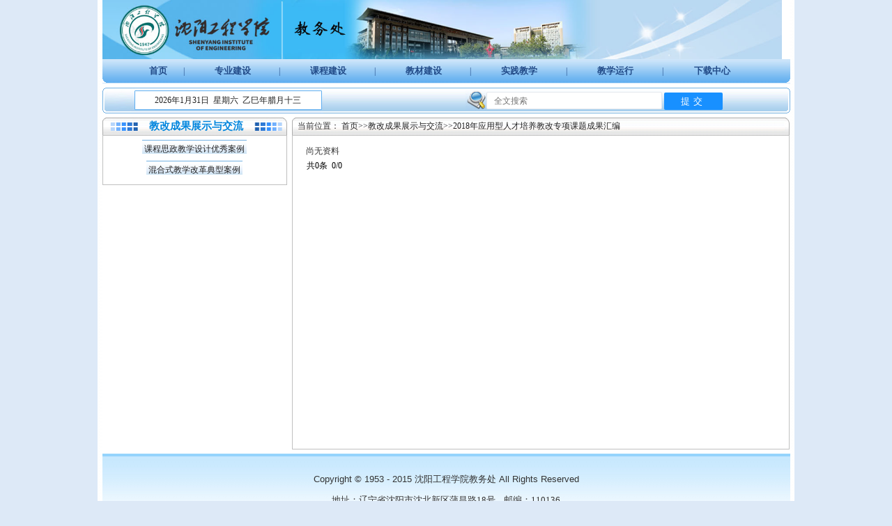

--- FILE ---
content_type: text/html
request_url: https://jwc.sie.edu.cn/sjfb/yyxrcpyjgzxktcghb_.htm
body_size: 6294
content:

<HTML><HEAD><TITLE>2018年应用型人才培养教改专项课题成果汇编 -沈阳工程学院教务处</TITLE><meta name="pageType" content="2">
<meta name="pageTitle" content="2018年应用型人才培养教改专项课题成果汇编 ">
<META Name="keywords" Content="沈阳工程学院教务处,应用型人才培养教改专项课题成果汇编 " />



<META content="text/html; charset=UTF-8" http-equiv="Content-Type">
<STYLE type="text/css">
<!--
body,td,th {
 font-family: 宋体;
 font-size: 12px;
 color: #333333;}
body {
 margin-left: 0px;
 margin-top: 0px;
 margin-right: 0px;
 margin-bottom: 0px;
 background-color: #DDE9F7;
 background-image: url(../images/i_r39_c1.jpg);
 background-repeat: repeat-y;
 background-position: center;}
a {
 font-family: 宋体;
 font-size: 12px;
 color: #333333;}
a:link {
 text-decoration: none;}
a:visited {
 text-decoration: none;
 color: #000000;}
a:hover {
 text-decoration: none;
 color: #0099FF;}
a:active {
 text-decoration: none;
 color: #333333;}
.STYLE3 {color: #FFFFFF;}
.bk {
 border: 1px solid #C0C0C0;}
.STYLE6 {font-size: 14px; font-weight: bold; color: #2765B2;}
.STYLE7 {color: #FFFFFF; font-weight: bold;}
-->
</STYLE>


<!--Announced by Visual SiteBuilder 9-->
<link rel="stylesheet" type="text/css" href="../_sitegray/_sitegray.css" />
<script language="javascript" src="../_sitegray/_sitegray.js"></script>
<!-- CustomerNO:77656262657232307973475353525742000200004355 -->
<link rel="stylesheet" type="text/css" href="../list.vsb.css" />
<script type="text/javascript" src="/system/resource/js/counter.js"></script>
<script type="text/javascript">_jsq_(2046,'/list.jsp',-1,1085744546)</script>
</HEAD>
<BODY>
<TABLE border="0" cellspacing="0" cellpadding="0" width="987" background="" align="center">
<TBODY>
<TR>
<TD rowspan="3" width="652">
<table border="0" cellspacing="0" cellpadding="0"><tr><td><img src="../bbb/BANNER1.jpg" width="975" height="85" border="0" alt="教务处" title="教务处"></td></tr></table></TD>
<TD height="18" colspan="2">&nbsp;</TD></TR>
<TR>
<TD width="319" align="right"><SPAN class="STYLE3"></SPAN></TD>
<TD width="16"></TD></TR>
<TR>
<TD colspan="2">&nbsp;</TD></TR></TBODY></TABLE>
<TABLE border="0" cellspacing="0" cellpadding="0" width="987" align="center">
<TBODY>
<TR>
<TD></TD></TR></TBODY></TABLE>
<TABLE border="0" cellspacing="0" cellpadding="0" width="987" align="center">
<TBODY>
<TR>
<TD background="../images/i_r7_c3.jpg" width="5"><IMG src="../images/i_r7_c2.jpg" width="5" height="34"></TD>
<TD background="../images/i_r7_c3.jpg" width="977">
<P align="center"><style type="text/css">
td.b1_1_{FONT-SIZE:9pt;POSITION: relative;HEIGHT: 35px;}
td.b2_1_{FONT-SIZE:9pt;POSITION: relative;HEIGHT: 35px;}
td.b3_1_{FONT-SIZE:9pt;BORDER-RIGHT: #2560b9 1px solid;BORDER-LEFT: #2560b9 1px solid;WIDTH: 145px;BORDER-BOTTOM: #2560b9 1px solid;POSITION: relative;BACKGROUND-COLOR: #cde4f6;TEXT-ALIGN: center;}
td.b4_1_{FONT-SIZE:9pt;BORDER-RIGHT: #2560b9 1px solid;BORDER-LEFT: #2560b9 1px solid;WIDTH: 145px;BORDER-BOTTOM: #2560b9 1px solid;POSITION: relative;BACKGROUND-COLOR: #ddf8ff;TEXT-ALIGN: center;}
a.menu0_1_:link {TEXT-DECORATION: none;};
a.menu0_1_:visited { TEXT-DECORATION: none;};
a.menu0_1_:hover {TEXT-DECORATION: none;};
a.menu0_1_:active {TEXT-DECORATION: none;};
table.tb1_1_{FONT-SIZE:9pt;border:0;}
span.s1_1_{COLOR: #cc0000;FONT-SIZE: 10pt;FONT-WEIGHT: bold;TEXT-DECORATION: none;}
span.s2_1_{FONT-SIZE: 9pt;PADDING-BOTTOM: 10px;COLOR: #cc0000;LINE-HEIGHT: 190%;}
span.s10_1_{COLOR: #224b88;FONT-SIZE: 10pt;FONT-WEIGHT: bold;TEXT-DECORATION: none;}
span.s20_1_{FONT-SIZE: 9pt;PADDING-BOTTOM: 10px;COLOR: #222222;LINE-HEIGHT: 190%;}
</style>
<SCRIPT language="javascript"> 
 var showfix_1_ = 1;
 var isvertical_1_ = false;
</SCRIPT>
<script language="javascript" src="/system/resource/js/menu/text.js"></script>
<TABLE id="t1_1_" cellSpacing="0" cellPadding="0" border="0" height="0" width="900"><TR><TD valign="center"></TD><TD valign="middle" height="0" width="0" nowrap class="b1_1_" align="center" id="a_1_1872" onmouseover="tshowLayers('1872','b2_1_', '_1_')" onmouseout="thideLayers('1872','b1_1_', '_1_','true','true')"><a class="menu0_1_" href="../index.htm"><span class="fontstyle2191">&nbsp;首页&nbsp;</span></a></TD><TD valign="center" class="leaderfont2191">|</TD><TD valign="middle" width="0" nowrap class="b1_1_" align="center" id="a_1_1954" onmouseover="tshowLayers('1954','b2_1_', '_1_')" onmouseout="thideLayers('1954','b1_1_', '_1_','true','true')"><a class="menu0_1_" href="../zyjs.htm"><span class="fontstyle2191">&nbsp;专业建设&nbsp;</span></a></TD><TD valign="center" class="leaderfont2191">|</TD><TD valign="middle" width="0" nowrap class="b1_1_" align="center" id="a_1_1949" onmouseover="tshowLayers('1949','b2_1_', '_1_')" onmouseout="thideLayers('1949','b1_1_', '_1_','true','true')"><a class="menu0_1_" href="../kcjs.htm"><span class="fontstyle2191">&nbsp;课程建设&nbsp;</span></a></TD><TD valign="center" class="leaderfont2191">|</TD><TD valign="middle" width="0" nowrap class="b1_1_" align="center" id="a_1_1953" onmouseover="tshowLayers('1953','b2_1_', '_1_')" onmouseout="thideLayers('1953','b1_1_', '_1_','true','true')"><a class="menu0_1_" href="../jcjs.htm"><span class="fontstyle2191">&nbsp;教材建设&nbsp;</span></a></TD><TD valign="center" class="leaderfont2191">|</TD><TD valign="middle" width="0" nowrap class="b1_1_" align="center" id="a_1_1962" onmouseover="tshowLayers('1962','b2_1_', '_1_')" onmouseout="thideLayers('1962','b1_1_', '_1_','true','true')"><a class="menu0_1_" href="../sjjx.htm"><span class="fontstyle2191">&nbsp;实践教学&nbsp;</span></a></TD><TD valign="center" class="leaderfont2191">|</TD><TD valign="middle" width="0" nowrap class="b1_1_" align="center" id="a_1_1975" onmouseover="tshowLayers('1975','b2_1_', '_1_')" onmouseout="thideLayers('1975','b1_1_', '_1_','true','true')"><a class="menu0_1_" href="../jxyx.htm"><span class="fontstyle2191">&nbsp;教学运行&nbsp;</span></a></TD><TD valign="center" class="leaderfont2191">|</TD><TD valign="middle" width="0" nowrap class="b1_1_" align="center" id="a_1_1938" onmouseover="tshowLayers('1938','b2_1_', '_1_')" onmouseout="thideLayers('1938','b1_1_', '_1_','true','true')"><a class="menu0_1_" href="../xzzx/qbxz.htm"><span class="fontstyle2191">&nbsp;下载中心&nbsp;</span></a></TD></TR></TR><TR><td align="left" nowrap><DIV class="main_1_" id="layer_1_1872" onmouseover="tshownull('1872','b2_1_', '_1_')" onmouseout="thideLayers('1872','b1_1_', '_1_','true')" style="z-index:99999;display: none; POSITION: absolute;"><TABLE align="center" class="tb1_1_" cellSpacing="0" cellPadding="0" border="0"><tr><TD height="0" align="left" nowrap onmouseover="TOVT(this,'b4_1_', '_1_');" onmouseout="TOUT(this,'b3_1_', '_1_');" class="b3_1_">
<A class="menu0_1_" href="../index/ggtz.htm"><span class="ejfontstyle2191">&nbsp;公告通知&nbsp;</span></a></TD></tr><tr><TD height="0" align="left" nowrap onmouseover="TOVT(this,'b4_1_', '_1_');" onmouseout="TOUT(this,'b3_1_', '_1_');" class="b3_1_">
<A class="menu0_1_" href="../index/jwxx.htm"><span class="ejfontstyle2191">&nbsp;教学动态&nbsp;</span></a></TD></tr><tr><TD height="0" align="left" nowrap onmouseover="TOVT(this,'b4_1_', '_1_');" onmouseout="TOUT(this,'b3_1_', '_1_');" class="b3_1_">
<A class="menu0_1_" href="../index/xstd.htm"><span class="ejfontstyle2191">&nbsp;学生天地&nbsp;</span></a></TD></tr></table></div></td><td></td><td align="left" nowrap><DIV class="main_1_" id="layer_1_1954" onmouseover="tshownull('1954','b2_1_', '_1_')" onmouseout="thideLayers('1954','b1_1_', '_1_','true')" style="z-index:99999;display: none; POSITION: absolute;"><TABLE align="center" class="tb1_1_" cellSpacing="0" cellPadding="0" border="0"><tr><TD height="0" align="left" nowrap onmouseover="TOVT(this,'b4_1_', '_1_');" onmouseout="TOUT(this,'b3_1_', '_1_');" class="b3_1_">
<A class="menu0_1_" href="../zyjs/wzy.htm"><span class="ejfontstyle2191">&nbsp;微专业&nbsp;</span></a></TD></tr><tr><TD height="0" align="left" nowrap onmouseover="TOVT(this,'b4_1_', '_1_');" onmouseout="TOUT(this,'b3_1_', '_1_');" class="b3_1_">
<A class="menu0_1_" href="../zyjs/fxzy.htm"><span class="ejfontstyle2191">&nbsp;辅修专业&nbsp;</span></a></TD></tr></table></div></td><td></td><td align="left" nowrap><DIV class="main_1_" id="layer_1_1949" onmouseover="tshownull('1949','b2_1_', '_1_')" onmouseout="thideLayers('1949','b1_1_', '_1_','true')" style="z-index:99999;display: none; POSITION: absolute;"><TABLE align="center" class="tb1_1_" cellSpacing="0" cellPadding="0" border="0"><tr><TD height="0" align="left" nowrap onmouseover="TOVT(this,'b4_1_', '_1_');" onmouseout="TOUT(this,'b3_1_', '_1_');" class="b3_1_">
<A class="menu0_1_" href="../kcjs/sjjpk.htm"><span class="ejfontstyle2191">&nbsp;省级精品课&nbsp;</span></a></TD></tr><tr><TD height="0" align="left" nowrap onmouseover="TOVT(this,'b4_1_', '_1_');" onmouseout="TOUT(this,'b3_1_', '_1_');" class="b3_1_">
<A class="menu0_1_" href="../kcjs/xjjpk.htm"><span class="ejfontstyle2191">&nbsp;校级精品课&nbsp;</span></a></TD></tr><tr><TD height="0" align="left" nowrap onmouseover="TOVT(this,'b4_1_', '_1_');" onmouseout="TOUT(this,'b3_1_', '_1_');" class="b3_1_">
<A class="menu0_1_" href="../kcjs/jgcgzsyjl.htm"><span class="ejfontstyle2191">&nbsp;教改成果展示与交流&nbsp;</span></a></TD></tr><tr><TD height="0" align="left" nowrap onmouseover="TOVT(this,'b4_1_', '_1_');" onmouseout="TOUT(this,'b3_1_', '_1_');" class="b3_1_">
<A class="menu0_1_" href="../kcjs/dwjjsjxcxdszs.htm"><span class="ejfontstyle2191">&nbsp;第五届教师教学创新大赛展示&nbsp;</span></a></TD></tr></table></div></td><td></td><td align="left" nowrap><DIV class="main_1_" id="layer_1_1953" onmouseover="tshownull('1953','b2_1_', '_1_')" onmouseout="thideLayers('1953','b1_1_', '_1_','true')" style="z-index:99999;display: none; POSITION: absolute;"><TABLE align="center" class="tb1_1_" cellSpacing="0" cellPadding="0" border="0"><tr><TD height="0" align="left" nowrap onmouseover="TOVT(this,'b4_1_', '_1_');" onmouseout="TOUT(this,'b3_1_', '_1_');" class="b3_1_">
<A class="menu0_1_" href="../jcjs/jcglzd.htm"><span class="ejfontstyle2191">&nbsp;教材管理制度&nbsp;</span></a></TD></tr><tr><TD height="0" align="left" nowrap onmouseover="TOVT(this,'b4_1_', '_1_');" onmouseout="TOUT(this,'b3_1_', '_1_');" class="b3_1_">
<A class="menu0_1_" href="../jcjs/jclxcgzs.htm"><span class="ejfontstyle2191">&nbsp;教材立项成果展示&nbsp;</span></a></TD></tr></table></div></td><td></td><td align="left" nowrap><DIV class="main_1_" id="layer_1_1962" onmouseover="tshownull('1962','b2_1_', '_1_')" onmouseout="thideLayers('1962','b1_1_', '_1_','true')" style="z-index:99999;display: none; POSITION: absolute;"><TABLE align="center" class="tb1_1_" cellSpacing="0" cellPadding="0" border="0"><tr><TD height="0" align="left" nowrap onmouseover="TOVT(this,'b4_1_', '_1_');" onmouseout="TOUT(this,'b3_1_', '_1_');" class="b3_1_">
<A class="menu0_1_" href="../sjjx/kcsj.htm"><span class="ejfontstyle2191">&nbsp;课程设计&nbsp;</span></a></TD></tr><tr><TD height="0" align="left" nowrap onmouseover="TOVT(this,'b4_1_', '_1_');" onmouseout="TOUT(this,'b3_1_', '_1_');" class="b3_1_">
<A class="menu0_1_" href="../sjjx/syjx.htm"><span class="ejfontstyle2191">&nbsp;实验教学&nbsp;</span></a></TD></tr><tr><TD height="0" align="left" nowrap onmouseover="TOVT(this,'b4_1_', '_1_');" onmouseout="TOUT(this,'b3_1_', '_1_');" class="b3_1_">
<A class="menu0_1_" href="../sjjx/xwsx.htm"><span class="ejfontstyle2191">&nbsp;校外实习&nbsp;</span></a></TD></tr><tr><TD height="0" align="left" nowrap onmouseover="TOVT(this,'b4_1_', '_1_');" onmouseout="TOUT(this,'b3_1_', '_1_');" class="b3_1_">
<A class="menu0_1_" href="../sjjx/bysj.htm"><span class="ejfontstyle2191">&nbsp;毕业设计&nbsp;</span></a></TD></tr></table></div></td><td></td><td align="left" nowrap><DIV class="main_1_" id="layer_1_1975" onmouseover="tshownull('1975','b2_1_', '_1_')" onmouseout="thideLayers('1975','b1_1_', '_1_','true')" style="z-index:99999;display: none; POSITION: absolute;"><TABLE align="center" class="tb1_1_" cellSpacing="0" cellPadding="0" border="0"><tr><TD height="0" align="left" nowrap onmouseover="TOVT(this,'b4_1_', '_1_');" onmouseout="TOUT(this,'b3_1_', '_1_');" class="b3_1_">
<A class="menu0_1_" href="../jxyx/jwyxlc.htm"><span class="ejfontstyle2191">&nbsp;教务运行流程&nbsp;</span></a></TD></tr><tr><TD height="0" align="left" nowrap onmouseover="TOVT(this,'b4_1_', '_1_');" onmouseout="TOUT(this,'b3_1_', '_1_');" class="b3_1_">
<A class="menu0_1_" href="../jxyx/ksgz.htm"><span class="ejfontstyle2191">&nbsp;考试工作&nbsp;</span></a></TD></tr><tr><TD height="0" align="left" nowrap onmouseover="TOVT(this,'b4_1_', '_1_');" onmouseout="TOUT(this,'b3_1_', '_1_');" class="b3_1_">
<A class="menu0_1_" href="../jxyx/cjgl.htm"><span class="ejfontstyle2191">&nbsp;成绩管理&nbsp;</span></a></TD></tr><tr><TD height="0" align="left" nowrap onmouseover="TOVT(this,'b4_1_', '_1_');" onmouseout="TOUT(this,'b3_1_', '_1_');" class="b3_1_">
<A class="menu0_1_" href="../jxyx/xwgl.htm"><span class="ejfontstyle2191">&nbsp;学位管理&nbsp;</span></a></TD></tr><tr><TD height="0" align="left" nowrap onmouseover="TOVT(this,'b4_1_', '_1_');" onmouseout="TOUT(this,'b3_1_', '_1_');" class="b3_1_">
<A class="menu0_1_" href="../jxyx/AISECjxgl.htm"><span class="ejfontstyle2191">&nbsp;AISEC教学管理&nbsp;</span></a></TD></tr><tr><TD height="0" align="left" nowrap onmouseover="TOVT(this,'b4_1_', '_1_');" onmouseout="TOUT(this,'b3_1_', '_1_');" class="b3_1_">
<A class="menu0_1_" href="../jxyx/jsgl2.htm"><span class="ejfontstyle2191">&nbsp;教室管理&nbsp;</span></a></TD></tr></table></div></td><td></td><td align="left" nowrap><DIV class="main_1_" id="layer_1_1938" onmouseover="tshownull('1938','b2_1_', '_1_')" onmouseout="thideLayers('1938','b1_1_', '_1_','true')" style="z-index:99999;display: none; POSITION: absolute;"><TABLE align="center" class="tb1_1_" cellSpacing="0" cellPadding="0" border="0"><tr><TD height="0" align="left" nowrap onmouseover="TOVT(this,'b4_1_', '_1_');" onmouseout="TOUT(this,'b3_1_', '_1_');" class="b3_1_">
<A class="menu0_1_" href="../xzzx/jxjchkb.htm"><span class="ejfontstyle2191">&nbsp;教学进程和课表&nbsp;</span></a></TD></tr><tr><TD height="0" align="left" nowrap onmouseover="TOVT(this,'b4_1_', '_1_');" onmouseout="TOUT(this,'b3_1_', '_1_');" class="b3_1_">
<A class="menu0_1_" href="../xzzx/qtxz.htm"><span class="ejfontstyle2191">&nbsp;其他下载&nbsp;</span></a></TD></tr><tr><TD height="0" align="left" nowrap onmouseover="TOVT(this,'b4_1_', '_1_');" onmouseout="TOUT(this,'b3_1_', '_1_');" class="b3_1_">
<A class="menu0_1_" href="../xzzx/gxqyl.htm"><span class="ejfontstyle2191">&nbsp;各学期院历&nbsp;</span></a></TD></tr></table></div></td><td></td></TR></table></P></TD>
<TD background="../images/i_r7_c3.jpg" width="5" align="right"><IMG src="../images/i_r7_c7.jpg" width="5" height="34"></TD></TR></TBODY></TABLE>
<TABLE border="0" cellspacing="0" cellpadding="0" width="987" align="center">
<TBODY>
<TR>
<TD height="6"></TD></TR></TBODY></TABLE>
<TABLE border="0" cellspacing="0" cellpadding="0" width="987" align="center">
<TBODY>
<TR>
<TD width="47"><IMG src="../images/i_r9_c2.jpg" width="47" height="37"></TD>
<TD background="../images/i_r9_c5.jpg" width="267" align="center"><script language="javascript" src="/system/resource/js/calendar/simple.js"></script>               
<script language="JavaScript">
//阳历
var c_Calendar57464EnDateString;

var c_Calendar57464WeekDayString;

//阴历
var c_Calendar57464CnDateString;
//节气
var c_Calendar57464JQString;
//年
var c_Calendar57464YearString;
//月
var c_Calendar57464MonthString;
//日
var c_Calendar57464DayString;
//周
var c_Calendar57464WeekString;
//显示
var c_Calendar57464ShowString;
function RunGLNL57464()
{          
    var  sc =new Simple_Calendar ();
    sc.init();
    c_Calendar57464CnDateString=sc.getCnDateString();
    c_Calendar57464WeekDayString=sc.getCalendarWeekString();
    c_Calendar57464JQString=sc.getJQString();
    c_Calendar57464EnDateString=sc.getEnDateString();
    c_Calendar57464YearString=sc.getYearString();
    c_Calendar57464MonthString=sc.getMonthString();
    c_Calendar57464DayString=sc.getDayString();
    c_Calendar57464WeekString=sc.getWeekString();
    c_Calendar57464ShowString= "";
}
RunGLNL57464();
      
c_Calendar57464ShowString+=c_Calendar57464EnDateString; 
c_Calendar57464ShowString+="&nbsp;&nbsp;"+c_Calendar57464WeekDayString; 
c_Calendar57464ShowString+="&nbsp;&nbsp;"+c_Calendar57464CnDateString;


</script>
<div id="c_lunar57464" class="fontstyle57464"></div>
<script>
	document.getElementById("c_lunar57464").innerHTML = c_Calendar57464ShowString;
</script>
</TD>
<TD width="3"><IMG src="../images/i_r9_c7.jpg" width="3" height="37"></TD>
<TD background="../images/i_r9_c8.jpg" width="19" align="left">&nbsp;</TD>
<TD background="../images/i_r9_c8.jpg" width="177" align="left"><A href="mailto:111@111.edu.cn "></A></TD>
<TD background="../images/i_r9_c8.jpg" width="38" align="right"><IMG src="../images/i_r10_c13.jpg" width="30" height="30"></TD>
<TD background="../images/i_r9_c8.jpg" width="420">


<script language="javascript" src="/system/resource/js/base64.js"></script><script language="javascript" src="/system/resource/js/jquery/jquery-latest.min.js"></script><script language="javascript" src="/system/resource/vue/vue.js"></script><script language="javascript" src="/system/resource/vue/bluebird.min.js"></script><script language="javascript" src="/system/resource/vue/axios.js"></script><script language="javascript" src="/system/resource/vue/polyfill.js"></script><script language="javascript" src="/system/resource/vue/token.js"></script><LINK href="/system/resource/vue/static/element/index.css" type="text/css" rel="stylesheet"><script language="javascript" src="/system/resource/vue/static/element/index.js"></script><script language="javascript" src="/system/resource/vue/static/public.js"></script><style>
    #appu3 .qwss{
        height: 25px;
        font-size: 12px;
        min-width: 190px;
        max-width: 600px;
        width: 60%;

        outline: none;
        padding-left: 10px;
        border-radius: 2px;
        border: 1px solid #e4e7ed;}
    #appu3 .tj{
        padding-left: 6px;
        letter-spacing: 5px;
        color: white;
        min-width: 53px;
        max-width: 150px;
        height: 25px;
        border: 0;
        border-radius: 2px;
        background-color: #1890FF;
        position: relative;
        top: 1px;
        width: 20%;}
</style>
<div id="divu3"></div>
<script type="text/html" id="htmlu3">
    <div id="appu3">
        <div v-if="!isError">
            <input type="text" class="qwss" placeholder="全文搜索" autocomplete=off v-model=query.keyWord @keyup.enter="onSubmit">
            <input class="tj" name="submit_button" type="button" value="提交" v-on:click="onSubmit()"/>
        </div>
        <div v-if="isError" style="color: #b30216; font-size:18px;text-align: center;padding:20px;">
            应用维护中！
        </div>
    </div>
</script>
<script>
    $("#divu3").html($("#htmlu3").text());
</script>
<script>
    var appOwner = "1085744546";
    var token = 'tourist';
    var urlPrefix = "/aop_component/";

    jQuery.support.cors = true;
    $.ajaxSetup({
        beforeSend: function (request, settings) {
            request.setRequestHeader("Authorization", token);
            request.setRequestHeader("owner", appOwner);
        }
    });

    new Vue({
        el: "#appu3",
        data: function () {
            return {
                query: {
                    keyWord: "",//搜索关键词
                    owner: appOwner,
                    token: token,
                    urlPrefix: urlPrefix,
                    lang:"i18n_zh_CN"
                },
                isError: false
            }
        },
        mounted: function () {
            var _this = this;
            // _this.init();
        },
        methods: {
            init: function(){
                $.ajax({
                    url: "/aop_component//webber/search/test",
                    type: "get",
                    success: function (response) {
                        if (response.code == "0000") {
                        } else if (response.code == "220") {
                            _this.isError = true;
                            console.log(response);
                        } else if (!response.code) {
                            _this.isError = true;
                            console.log(response);
                        }
                    },
                    error: function (response) {
                        _this.isError = true;
                    }
                });
            },
            onSubmit: function (e) {
                var url = "/aop_views/search/modules/resultpc/soso.html";
                if ("10" == "1" || "10" == "2") {
                    url = "" + url;
                }
                var _this = this;
                var query = _this.query;
                if (url.indexOf("?") > -1) {
                    url = url.split("?")[0];
                }
                if (query.keyWord) {
                    var query = new Base64().encode(JSON.stringify(query));
                    window.open(url + "?query=" + query);
                } else {
                    alert("请填写搜索内容")
                }
            },
        }
    })
</script></TD>
<TD background="../images/i_r9_c8.jpg" width="16" align="right"><IMG src="../images/i_r9_c18.jpg" width="5" height="37"></TD></TR></TBODY></TABLE>
<TABLE border="0" cellspacing="0" cellpadding="0" width="987" align="center">
<TBODY>
<TR>
<TD height="6"></TD></TR></TBODY></TABLE>
<TABLE border="0" cellspacing="0" cellpadding="0" width="987" align="center">
<TBODY>
<TR>
<TD height="6" valign="top" width="265">
<TABLE border="0" cellspacing="0" cellpadding="0" width="265">
<TBODY>
<TR>
<TD background="../images/i_r17_c33.jpg" width="20%"><IMG src="../images/i_r17_c27.jpg" width="53" height="25"></TD>
<TD background="../images/i_r17_c33.jpg" width="62%" align="center"><span class="windowstyle2189">
教改成果展示与交流</span><SPAN class="STYLE6"></SPAN></TD>
<TD background="../images/i_r17_c33.jpg" width="15%"><IMG src="../images/i_r17_c32.jpg" width="41" height="25"></TD>
<TD background="../images/i_r17_c33.jpg" width="3%" align="right"><IMG src="../images/i_r17_c37.jpg" width="7" height="25"></TD></TR></TBODY></TABLE>
<TABLE class="bk" border="0" cellspacing="0" cellpadding="0" width="265">
<TBODY>
<TR>
<TD height="30" align="center">
<TABLE border="0" cellspacing="0" cellpadding="5" width="260">
<TBODY>
<TR>
<TD align="center"><style type="text/css">
td.b1_5_{FONT-SIZE:9pt;POSITION: relative;HEIGHT: 30px;}
td.b2_5_{FONT-SIZE:9pt;POSITION: relative;HEIGHT: 30px;}
td.b3_5_{FONT-SIZE:9pt;BACKGROUND-COLOR: #eff8fe;}
td.b4_5_{FONT-SIZE:9pt;BACKGROUND-COLOR: #e8f0fb;}
a.menu0_5_:link {TEXT-DECORATION: none;};
a.menu0_5_:visited { TEXT-DECORATION: none;};
a.menu0_5_:hover {TEXT-DECORATION: none;};
a.menu0_5_:active {TEXT-DECORATION: none;};
table.tb1_5_{FONT-SIZE:9pt;border:0;}
span.s1_5_{BACKGROUND-IMAGE: url(../images/i_r9_c8.jpg);POSITION: relative;WIDTH: 100px;BACKGROUND-REPEAT: repeat-x;FONT-FAMILY: 宋体;HEIGHT: 25px;COLOR: #cc0000;FONT-SIZE: 9pt;CURSOR: pointer;PADDING-TOP: 6px;}
span.s2_5_{FONT-SIZE: 9pt;COLOR: #cc0000;LINE-HEIGHT: 160%;}
span.s10_5_{BACKGROUND-IMAGE: url(../images/i_r9_c8.jpg);POSITION: relative;WIDTH: 100px;BACKGROUND-REPEAT: repeat-x;FONT-FAMILY: 宋体;HEIGHT: 25px;COLOR: #222222;FONT-SIZE: 9pt;PADDING-TOP: 6px;}
span.s20_5_{FONT-SIZE: 9pt;COLOR: #222222;LINE-HEIGHT: 160%;}
</style>
<SCRIPT language="javascript"> 
 var showfix_5_ = 1;
 var isvertical_5_ = false;
</SCRIPT>

<TABLE id="t1_5_" cellSpacing="0" cellPadding="0" border="0" height="0" width="235"><TR><TD valign="center"></TD><TD valign="middle" height="0" width="0" nowrap class="b1_5_" align="center" id="a_5_2102" onmouseover="tshowLayers('2102','b2_5_', '_5_')" onmouseout="thideLayers('2102','b1_5_', '_5_','true','true')"><a class="menu0_5_" href="https://jwc.sie.edu.cn/info/1967/9332.htm"><span class="fontstyle2195">&nbsp;课程思政教学设计优秀案例&nbsp;</span></a></TD></TR><TR><TD valign="center"></TD><TD valign="middle" width="0" nowrap class="b1_5_" align="center" id="a_5_2112" onmouseover="tshowLayers('2112','b2_5_', '_5_')" onmouseout="thideLayers('2112','b1_5_', '_5_','true','true')"><a class="menu0_5_" href="https://jwc.sie.edu.cn/info/1967/9322.htm"><span class="fontstyle2195">&nbsp;混合式教学改革典型案例&nbsp;</span></a></TD></TR></TR></table></TD></TR></TBODY></TABLE></TD></TR></TBODY></TABLE>
<TABLE border="0" cellspacing="0" cellpadding="0" width="265">
<TBODY>
<TR>
<TD height="6"></TD></TR></TBODY></TABLE>
<TABLE border="0" cellspacing="0" cellpadding="0" width="265">
<TBODY>
<TR>
<TD width="20"></TD>
<TD class="STYLE7" background="" width="135"></TD>
<TD background="" width="100" align="right">&nbsp;</TD>
<TD background="" width="10" align="right"></TD></TR>
<TR>
<TD height="112" background="" colspan="4"></TD></TR>
<TR>
<TD height="1" background="" colspan="4"></TD></TR></TBODY></TABLE>
<TABLE border="0" cellspacing="0" cellpadding="0" width="265">
<TBODY>
<TR>
<TD height="6"></TD></TR></TBODY></TABLE></TD>
<TD width="7"></TD>
<TD valign="top" align="left">
<TABLE border="0" cellspacing="0" cellpadding="0" width="714">
<TBODY>
<TR>
<TD background="../images/i_r17_c27.jpg" width="1%">&nbsp;</TD>
<TD background="../images/i_r17_c33.jpg" width="81%" align="left">  
<table class="winstyle2193" cellspacing="0" cellpadding="0"><tr><td nowrap>当前位置：   
<a href="../index.htm"><span class="fontstyle2193">首页</span></a><span class="splitflagstyle2193">>></span><a href="../sjfb.htm"><span class="fontstyle2193">教改成果展示与交流</span></a><span class="splitflagstyle2193">>></span><a href="yyxrcpyjgzxktcghb_.htm"><span class="fontstyle2193">2018年应用型人才培养教改专项课题成果汇编 </span></a></td></tr></table></TD>
<TD background="../images/i_r17_c33.jpg" width="15%">&nbsp;</TD>
<TD background="../images/i_r17_c33.jpg" width="3%" align="right"><IMG src="../images/i_r17_c37.jpg" width="7" height="25"></TD></TR></TBODY></TABLE>
<TABLE class="bk" border="0" cellspacing="0" cellpadding="0" width="714">
<TBODY>
<TR>
<TD height="450" valign="top">
<TABLE border="0" cellspacing="10" cellpadding="0" width="700" align="center">
<TBODY>
<TR>
<TD>


<style>                       
A.f61190:link{COLOR: #222222;}                         
A.f61190:visited{COLOR: #222222;}                         
A.f61190:active{COLOR: #222222;}                         
A.f61190:hover{COLOR: #cc0000;}                         
</style>                                                        
    <INPUT TYPE="hidden" NAME="actiontype" VALUE=""><input type="hidden" name="_scode_" value="1748052733249"><input type="hidden" name="urltype" value="tree.TreeTempUrl"><input type="hidden" name="wbtreeid" value="2046"><input type="hidden" name="outFlag" value="false">
<style type="text/css">
.headStyle10ex7snf26, .headStyle10ex7snf26 td, .headStyle10ex7snf26 div {font-size: 12px;font-family:宋体; color: #000000; margin-left: auto; margin-right: auto; line-height:14px;}
.defaultButtonStyle {font-size: 12px;font-family:宋体; height:20px;color: #000000;BORDER: #AFD5F5 1px solid; margin: 0px;padding: 0px; FILTER:progid:DXImageTransform.Microsoft.Gradient(GradientType=0,StartColorStr=#ffffff, EndColorStr=#BDDBF7);  CURSOR: pointer; line-height:14px;background:-webkit-gradient(linear, 0 0, 0 100%, from(#ffffff), to(#BDDBF7));background: -moz-linear-gradient( top,#ffffff,#BDDBF7);background:-ms-linear-gradient(top,#ffffff 0%,#bddbf7 100%);}
.defaultinputStyle {font-size: 12px;font-family:宋体; height:20px; border:1px solid #AFD5F5; line-height:14px;}
.colHeader {font-size: 12px;font-family:宋体; line-height:14px;}
.headStyle10ex7snf26 a, .pageList .this-page {font-size: 12px;font-family:宋体; display:inline-block; height:14px; padding: 2px 4px; border: solid 1px #AFD5F5; background: #fff; text-decoration: none; MARGIN-RIGHT: 1px;line-height:14px;}
.headStyle10ex7snf26 a:visited {font-size: 12px;font-family:宋体; color: #000000; text-decoration: none; line-height:14px;}
.headStyle10ex7snf26 .PrevDisabled {font-size: 12px;font-family:宋体; display:inline-block;height:14px;  margin-right: 3px; padding: 2px 4px; background: #fff;color:#ccc;border: solid 1px #AFD5F5; line-height:14px;}
.headStyle10ex7snf26 .SelectList {font-size: 12px;font-family:宋体;line-height:14px;}
.headStyle10ex7snf26 .Prev { font-size: 12px;font-family:宋体; margin-right: 3px; padding: 2px 4px;line-height:14px;}
.headStyle10ex7snf26 .break {font-size: 12px;font-family:宋体; border: none; text-decoration: none; line-height:14px;}
.headStyle10ex7snf26 .NextDisabled { font-size: 12px;font-family:宋体;display:inline-block; height:14px; margin-left: 2px; padding: 2px 4px;background: #fff;color:#ccc;border: solid 1px #AFD5F5; line-height:14px;}
.headStyle10ex7snf26 .Next { font-size: 12px;font-family:宋体; margin-left: 2px; padding: 2px 4px;line-height:14px;}
.headStyle10ex7snf26 .this-page {font-size: 12px;font-family:宋体;display:inline-block;height:14px;padding: 2px 4px; border: solid 1px #AFD5F5; background: #E1F0FD; font-weight: bold; color:black; MARGIN-RIGHT: 1px;line-height:14px;}
.headStyle10ex7snf26 a:hover {font-size: 12px;font-family:宋体;color: black; background: #EFF7FE; border-color: #AFD5F5; text-decoration: none;line-height:14px;}
.headStyle10ex7snf26 a:link {font-size: 12px;font-family:宋体;color: #000000; text-decoration: none;line-height:14px;}
.headStyle10ex7snf26 a:active { font-size: 12px;font-family:宋体;color: black; text-decoration: none; background: #EFF7FE; line-height:14px;}
</style><script language="javascript" src="/system/resource/js/gotopage.js"></script><script type="text/javascript">function a61190_gopage_fun(){_simple_list_gotopage_fun(0,'a61190GOPAGE',2)}</script>                       
    <table width="100%" class="winstyle61190">                            

<tr><td colspan="3"><span class="titlestyle61190">尚无资料</span></td></tr>
		<tr><td colspan="3" align="left">                       
            <table cellpadding="0" cellspacing="0" border="0">
                <TR><td colspan="0"><table cellspacing="0" class="headStyle10ex7snf26" width="100%" cellpadding="1"><tr valign="middle"><TD nowrap align="left" width="1%" id="fanye61190">共0条&nbsp;&nbsp;0/0&nbsp;</td><td nowrap align="left"><div></div></td></tr></table>
            </table>                       
        </td></tr>                       
    </table>                       </TD></TR></TBODY></TABLE></TD></TR></TBODY></TABLE></TD></TR></TBODY></TABLE>
<TABLE border="0" cellspacing="0" cellpadding="0" width="987" align="center">
<TBODY>
<TR>
<TD height="6"></TD></TR></TBODY></TABLE>
<TABLE border="0" cellspacing="0" cellpadding="0" width="987" align="center">
<TBODY>
<TR>
<TD height="104" background="../images/i_r39_c7.jpg">
<P align="center"><p style="text-align:center;"><span style="font-size: 10pt"><span style="font-family: Arial;font-size: 10pt">Copyright ©&nbsp;1953 - 2015 沈阳工程学院教务处 All Rights Reserved</span> </span></p><p style="text-align:center;"><span style="font-size: 10pt">地址：辽宁省沈阳市沈北新区蒲昌路18号&nbsp; &nbsp; 邮编：110136</span></p></P></TD></TR></TBODY></TABLE>

</BODY></HTML>


--- FILE ---
content_type: text/css
request_url: https://jwc.sie.edu.cn/list.vsb.css
body_size: 695
content:
.erjifontover2191{ font-size: 9pt; padding-bottom: 10px; color: #cc0000; line-height: 190% ;}
.leaderfont2191{ color:#224b88; font-size: 9pt ;}
.yijibackground2191{ position: relative; height: 35px ;}
.erjibackground2191{ border-right: #2560b9 1px solid; border-left: #2560b9 1px solid; width: 145px; border-bottom: #2560b9 1px solid; position: relative; background-color: #cde4f6; text-align: center ;}
.currentfontStyle2191{ color: #cc0000; font-size: 10pt; font-weight: bold; text-decoration: none ;}
.fontstyle2191{ color: #224b88; font-size: 10pt; font-weight: bold; text-decoration: none ;}
.yijifontover2191{ color: #cc0000; font-size: 10pt; font-weight: bold; text-decoration: none ;}
.erjibackgroundover2191{ border-right: #2560b9 1px solid; border-left: #2560b9 1px solid; width: 145px; border-bottom: #2560b9 1px solid; position: relative; background-color: #ddf8ff; text-align: center ;}
.yijibackgroundover2191{ position: relative; height: 35px ;}
.ejfontstyle2191{ font-size: 9pt; padding-bottom: 10px; color: #222222; line-height: 190% ;}

.font57464{ font-size: 9pt ;}
.fontstyle57464{ font-size: 9pt; color: #222222; font-family: 宋体 ;}

.windowstyle2189{ font-family: 宋体; color: #0085dd; font-size: 11pt; font-weight: bold ;}

.erjifontover2195{ font-size: 9pt; color: #cc0000; line-height: 160% ;}
.leaderfont2195{ color: #222222; font-size: 9pt ;}
.yijibackground2195{ position: relative; height: 30px ;}
.erjibackground2195{ background-color: #eff8fe ;}
.currentfontStyle2195{ color: #cc0000; font-size: 10pt; font-weight: bold; text-decoration: none ;}
.fontstyle2195{ background-image: url(images/i_r9_c8.jpg); position: relative; width: 100px; background-repeat: repeat-x; font-family: 宋体; height: 25px; color: #222222; font-size: 9pt; padding-top: 6px ;}
.yijifontover2195{ background-image: url(images/i_r9_c8.jpg); position: relative; width: 100px; background-repeat: repeat-x; font-family: 宋体; height: 25px; color: #cc0000; font-size: 9pt; cursor: pointer; padding-top: 6px ;}
.erjibackgroundover2195{ background-color: #e8f0fb ;}
.yijibackgroundover2195{ position: relative; height: 30px ;}
.ejfontstyle2195{ font-size: 9pt; color: #222222; line-height: 160% ;}

.fontstyle2193{ font-size: 9pt; color: #222222; text-decoration: none ;}
.splitflagstyle2193{ color: #222222 ;}
.winstyle2193{ font-size: 9pt; color: #222222; font-family: 宋体 ;}

.timestyle61190{ line-height: 150%; color: #222222; font-size: 9pt;}
.leaderfont61190{ line-height: 150%; color: #222222; font-size: 9pt ;}
.titlestyle61190{ font-size: 9pt; line-height: 150%; text-decoration: none ;}
.buttonstyle61190{ font-size: 9pt ;}
.clickstyle61190{ line-height: 150%; color: #222222; font-size: 9pt;}
.winstyle61190{ padding: 0px;}
.columnstyle61190{ line-height: 150%; color: #222222; font-size: 9pt; text-decoration: none ;}
A.c61190 {
font-size: 9pt; line-height: 150%; text-decoration: none 
;}
A.c61190:link {
color:#222222;}
A.c61190:visited {
color:#222222;}
A.c61190:active {
color: #222222;}
A.c61190:hover {
color: #cc0000;}
